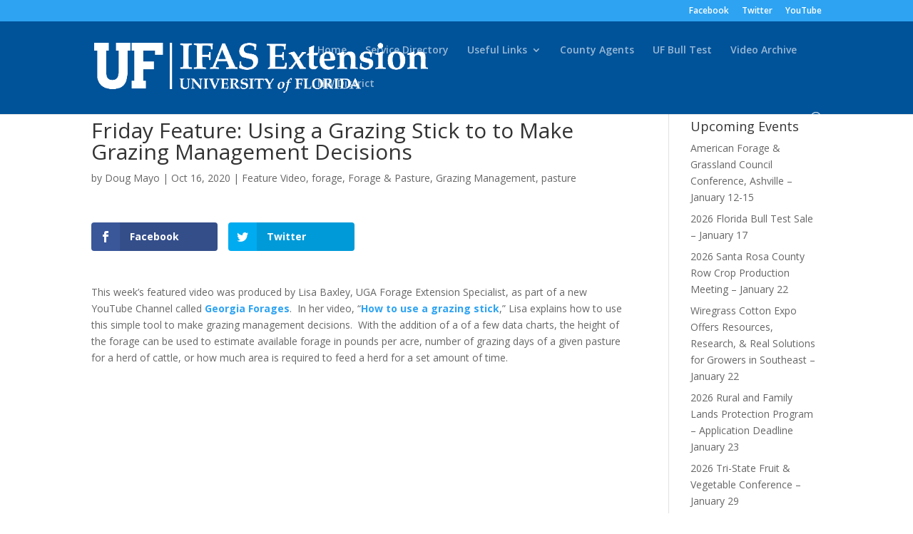

--- FILE ---
content_type: text/css
request_url: https://nwdistrict.ifas.ufl.edu/phag/wp-content/themes/divi-child/style.css?ver=4.27.4
body_size: 905
content:
/*
Theme Name: Divi Child 1.0.0
Theme URI: http://www.elegantthemes.com/gallery/divi/
Template: Divi
Author: UF/IFAS IT
Author URI: https://nwdistrict.ifas.ufl.edu/
Description: A UF/IFAS Branded WordPress Theme.
Version: 1.0.0
Updated: 2024-06-16


@import url('fontawesome/webfonts/fa-solid-900.woff2');
*/
@font-face {
  font-family: 'Font Awesome 6 Free';
  font-style: normal;
  font-weight: 900;
  src: url('fontawesome/webfonts/fa-solid-900.woff2') format('woff2');
}
@import url('fontawesome/css/fontawesome.css');
@import url('fontawesome/css/solid.css');
@import url('fontawesome/css/brands.css');
.breadcrumb .breadcrumb-item:first-child a {
    text-decoration: none;
}
.breadcrumb .breadcrumb-item:first-child a::before {
    font-family: Font Awesome 6 Solid;
    /* content: '\f138';  */
}
/* Fix for theme header and WP admin bar conflict  */
#wpadminbar {z-index: 9999999999 !important; }